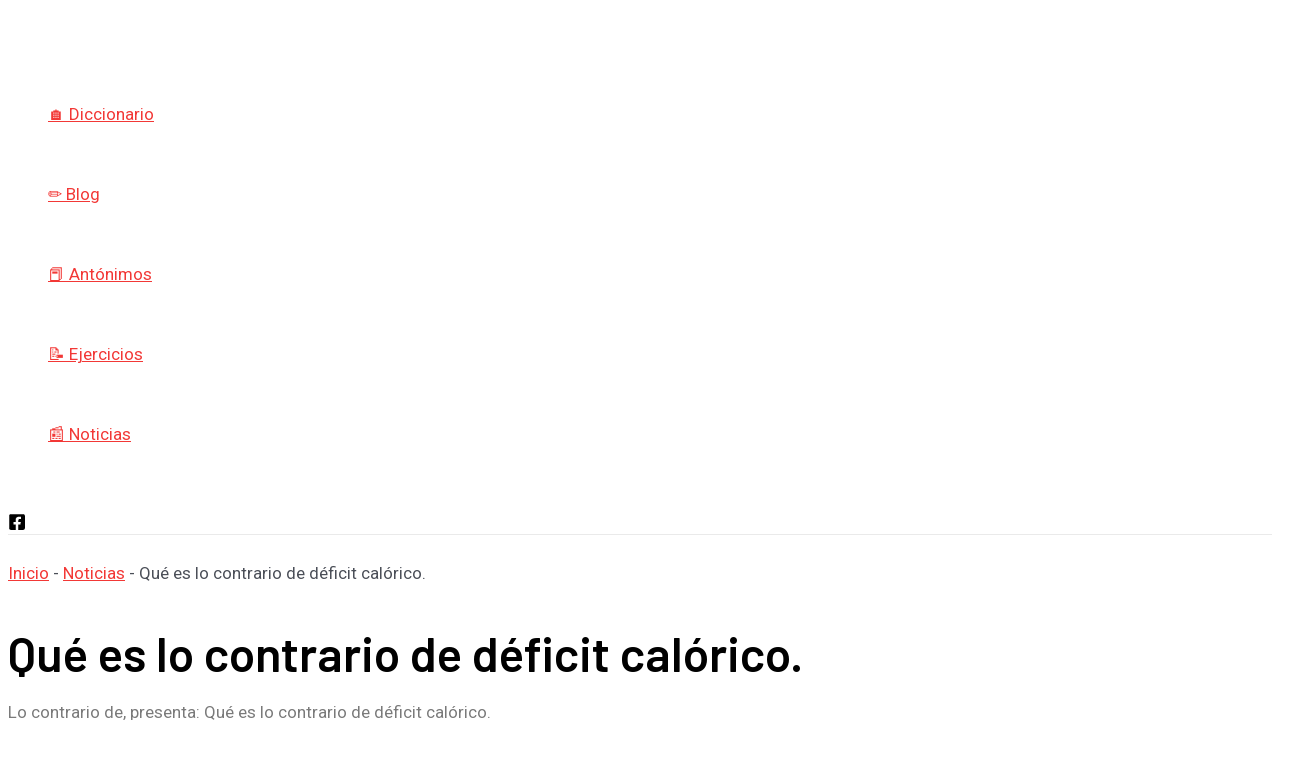

--- FILE ---
content_type: text/css
request_url: https://locontrariode.com/wp-content/uploads/elementor/css/post-2055.css?ver=1695494024
body_size: 10
content:
.elementor-2055 .elementor-element.elementor-element-2221e5b:not(.elementor-motion-effects-element-type-background), .elementor-2055 .elementor-element.elementor-element-2221e5b > .elementor-motion-effects-container > .elementor-motion-effects-layer{background-color:var( --e-global-color-astglobalcolor6 );}.elementor-2055 .elementor-element.elementor-element-2221e5b{transition:background 0.3s, border 0.3s, border-radius 0.3s, box-shadow 0.3s;}.elementor-2055 .elementor-element.elementor-element-2221e5b > .elementor-background-overlay{transition:background 0.3s, border-radius 0.3s, opacity 0.3s;}.elementor-2055 .elementor-element.elementor-element-456c1ca{text-align:center;}.elementor-2055 .elementor-element.elementor-element-bb0b631{font-family:"Roboto", Sans-serif;font-size:11px;font-weight:400;}.elementor-2055 .elementor-element.elementor-element-305a940{text-align:center;}.elementor-2055 .elementor-element.elementor-element-5ca65b3{text-align:center;}.elementor-2055 .elementor-element.elementor-element-197d829{text-align:center;}

--- FILE ---
content_type: text/css
request_url: https://locontrariode.com/wp-content/uploads/elementor/css/post-236.css?ver=1701464459
body_size: 182
content:
.elementor-236 .elementor-element.elementor-element-7bcd259 > .elementor-container{max-width:1200px;}.elementor-236 .elementor-element.elementor-element-35f763a{--spacer-size:10px;}.elementor-236 .elementor-element.elementor-element-c89cfb6 .elementor-heading-title{color:#000000;font-family:"Barlow", Sans-serif;font-weight:600;}.elementor-236 .elementor-element.elementor-element-8ce0fdb{color:#000000;font-family:"Barlow", Sans-serif;font-size:20px;font-weight:400;}.elementor-236 .elementor-element.elementor-element-a465e42{--grid-side-margin:10px;--grid-column-gap:10px;--grid-row-gap:10px;--grid-bottom-margin:10px;}.elementor-236 .elementor-element.elementor-element-057c17e{--divider-border-style:solid;--divider-color:#BABABA;--divider-border-width:1px;}.elementor-236 .elementor-element.elementor-element-057c17e .elementor-divider-separator{width:100%;margin:0 auto;margin-center:0;}.elementor-236 .elementor-element.elementor-element-057c17e .elementor-divider{text-align:center;padding-top:13px;padding-bottom:13px;}.elementor-236 .elementor-element.elementor-element-a827b95 span.post-navigation__prev--label{color:#000000;}.elementor-236 .elementor-element.elementor-element-a827b95 span.post-navigation__next--label{color:#000000;}.elementor-236 .elementor-element.elementor-element-a827b95 span.post-navigation__prev--title, .elementor-236 .elementor-element.elementor-element-a827b95 span.post-navigation__next--title{color:#000000;}.elementor-236 .elementor-element.elementor-element-e1d1c53{--spacer-size:10px;}.elementor-236 .elementor-element.elementor-element-cda9415{--spacer-size:10px;}@media(min-width:768px){.elementor-236 .elementor-element.elementor-element-82450fe{width:71.842%;}.elementor-236 .elementor-element.elementor-element-e8f6921{width:28.072%;}}@media(max-width:1024px){ .elementor-236 .elementor-element.elementor-element-a465e42{--grid-side-margin:10px;--grid-column-gap:10px;--grid-row-gap:10px;--grid-bottom-margin:10px;}}@media(max-width:767px){ .elementor-236 .elementor-element.elementor-element-a465e42{--grid-side-margin:10px;--grid-column-gap:10px;--grid-row-gap:10px;--grid-bottom-margin:10px;}}